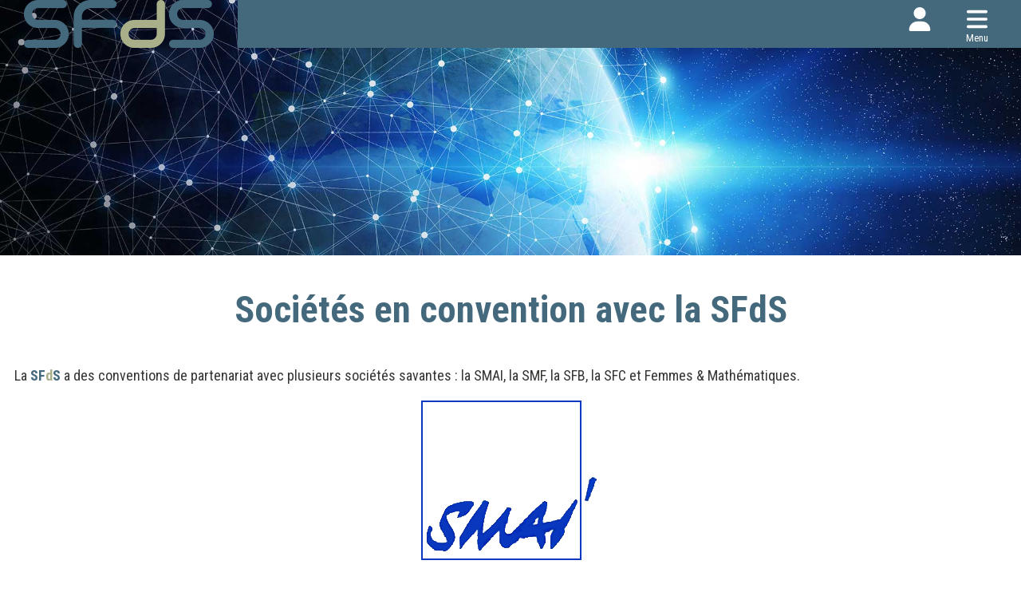

--- FILE ---
content_type: text/html; charset=UTF-8
request_url: https://sfds.asso.fr/fr/n/535-societes_en_convention_avec_la_sfds/
body_size: 5496
content:
<!DOCTYPE html>
<html lang="fr">
<head>
  <meta http-equiv="content-type" content="text/html; charset=utf-8" />
  <title>Sociétés en convention avec la SFdS</title>
  <meta http-equiv="X-UA-Compatible" content="IE=edge,chrome=1" />
  <meta charset="utf-8">
  <meta name="author" content="SFdS - Soci&eacute;t&eacute; Fran&ccedil;aise de Statistique" />
  <meta name="publisher" content="SFdS - Soci&eacute;t&eacute; Fran&ccedil;aise de Statistique" />
  <meta name="generator" content="Fastboil" />
  <meta name="robots" content="index, follow" />
  <meta name="viewport" content="minimal-ui,width=device-width,initial-scale=1,user-scalable=no" />
  <meta name="keywords" content="Sociétés en convention avec la SFdS. " />
  <meta name="description" content="Sociétés en convention avec la SFdS. " />
  <link rel="canonical" href="https://www.sfds.asso.fr/fr/group/n/relations_exterieures/535-societes_en_convention_avec_la_sfds/" />
  <link rel="shortcut icon" type="image/x-icon" href="/favicon.ico" />
  <link rel="apple-touch-icon" href="/apple-touch-icon.png" />
<!--[if lt IE 9]>
  <script src="//html5shiv.googlecode.com/svn/trunk/html5.js"></script>
<![endif]-->
  <script defer src="/font-awesome-6.7.2/js/fontawesome.js"></script>
  <script defer src="/font-awesome-6.7.2/js/all.js"></script>
  <script defer src="/font-awesome-6.7.2/js/v4-shims.js"></script>
  <link href="/css-20201109sfds.min.css" rel="stylesheet" type="text/css" />
<!--[if lt IE 9]>
  <link href="/css-sfds-ie.css" rel="stylesheet" type="text/css" />
<![endif]-->
  <link href="/css-simplegrid.min.css" rel="stylesheet" type="text/css" />
  <link rel="stylesheet" href="/jq-plugin/magnific-popup/magnific-popup.min.20160419.css" type="text/css" />
  <script type="text/javascript" src="https://tarteaucitron.io/load.js?domain=www.sfds.asso.fr&uuid=2ed37f1364e535d41994c1ed1b71f85baa75d6d7"></script>
  <script src="/jq-jquery-1.11.3.min.js" type="text/javascript" charset="utf-8"></script>
  <script src="/jq-plugin/tinylimiter/jquery.tinylimiter.js" type="text/javascript" charset="utf-8"></script>
  <script src="/jq-plugin/simplemodal/jquery.simplemodal.js" type="text/javascript" charset="utf-8"></script>
  <script src="/js-sfds.js" type="text/javascript" ></script>
</head>
<body>
<div id="wrap"><div id="wrap_i"><header id="header"><div id="header_i"><div id="headerslide"><div id="b"><div id="bp_i"><div class="bimg"><img src="ddoc-1791-cfcc1065a624209ed115563a2b71a767-sfds_relations_exterieures.jpg" id="pd96" alt="SFdS | Relations Extérieures" style="display: block; width: 100%; margin: 0 auto;" data-src-base="/" data-max-width="1920" data-src="<150:ddoc-1791-cfcc1065a624209ed115563a2b71a767-sfds_relations_exterieures.jpg, <480:ddoc-1792-9d2f2a4046de2a546810eb67f8132781-sfds_relations_exterieures.jpg, <640:ddoc-1793-f3511afff903668a9db1351755551bd1-sfds_relations_exterieures.jpg, <900:ddoc-1794-11a3a9eb0b61eb44bb45cb2c5c99805a-sfds_relations_exterieures.jpg, <1200:ddoc-1795-6e7b94846c66d80753e6f816f6c5fa3b-sfds_relations_exterieures.jpg, >1200:ddoc-1796-742546975d94e022489339f3bb3663ed-sfds_relations_exterieures.jpg" title="SFdS | Relations Extérieures" /></div></div></div></div><div id="menubar"><div id="menulogo"><a href="/" ><img src="/img-sfds_logo.png" alt=""  /></a></div><div id="menutop"><div id="menutop_l"><a href="/" ><img src="/img-sfds_logo_header.png" alt=""  /></a></div><div id="menutop_i"><div><span class="h_login"><i class="fa-solid fa-fw fa-user"></i></span></div><div><span class=" c-hamburger menu-toggle-button"><i class="fa-solid fa-bars"></i></span><div class="navMenuText">Menu</div></div><div id="menutop_ie"></div></div></div></div></div><script>urlMiLogin='/fr/milogin';</script></header><div id="main"><div class="grid colnospace"><div class="col-1-1"><h1>Sociétés en convention avec la SFdS</h1><div class="m"><br />La <b><span style="color:#44697D">SF</span><span style="color:#A9AF88;">d</span><span style="color:#44697D">S</span></b> a des conventions de partenariat avec plusieurs sociétés savantes&nbsp;: la SMAI, la SMF, la SFB, la SFC et Femmes & Mathématiques.<br /><br /><a href="http://smai.emath.fr" target="_blank"><img src="ddoc-1098-428de31769fb77d6004a9e403207a8ef-smai_logo.png" id="pd136" alt="Société de Mathématiques Appliquées et Industrielles (SMAI)" style="display: block; width: 100%; margin: 0 auto;" data-src-base="/" data-max-width="225" data-src="<150:ddoc-1098-428de31769fb77d6004a9e403207a8ef-smai_logo.png, >150:ddoc-1097-bb0c1a2f1091b4830452acfec45edc15-smai_logo.png" title="Société de Mathématiques Appliquées et Industrielles (SMAI)" /></a><br /><h2><a href="http://smai.emath.fr" target="_blank">Société de Mathématiques Appliquées et Industrielles (SMAI)</a></h2><br />Représentante <b>SFdS</b> auprès de la SMAI&nbsp;: <a href="mailto:cathy.maugis@insa-toulouse.fr">Cathy MAUGIS</a><br /><br /><br /><br /><a href="http://smf.emath.fr/" target="_blank"><img src="ddoc-1100-769ef04ef07e754eb9c064b0176c7f8f-smf_logo.png" id="pd137" alt="Société Mathématiquesde France (SMF)" style="display: block; width: 100%; margin: 0 auto;" data-src-base="/" data-max-width="200" data-src="<150:ddoc-1100-769ef04ef07e754eb9c064b0176c7f8f-smf_logo.png, >150:ddoc-1099-6bdac2f9e51d93436c6f9d44deba1eb7-smf_logo.png" title="Société Mathématiquesde France (SMF)" /></a><br /><h2><a href="http://smf.emath.fr/" target="_blank">Société Mathématiquesde France (SMF)</a></h2><br />Représentante <b>SFdS</b> auprès de la SMF&nbsp;: <a href="mailto:ghislaine.gayraud@utc.fr">Ghislaine GAYRAUD</a><br /><br /><br /><br /><a href="http://sfb.univ-lyon1.fr/" target="_blank"><img src="ddoc-1102-baf8baae06071ded572046bbe04b2107-sfb_logo.png" id="pd138" alt="Société Française de Biométrie (SFB)" style="display: block; width: 100%; margin: 0 auto;" data-src-base="/" data-max-width="200" data-src="<150:ddoc-1102-baf8baae06071ded572046bbe04b2107-sfb_logo.png, >150:ddoc-1101-c1e6a1b1083e52ab44c4ed49df2c70de-sfb_logo.png" title="Société Française de Biométrie (SFB)" /></a><br /><h2><a href="http://sfb.univ-lyon1.fr/" target="_blank">Société Française de Biométrie (SFB)</a></h2><br />Représentante <b>SFdS</b> auprès de la SFB&nbsp;: <a href="mailto:sophie.ancelet@irsn.fr">Sophie ANCELET</a><br /><br /><br /><br /><a href="http://www.sfc-classification.net/" target="_blank"><img src="ddoc-1104-bb8ab8e7eec24beeb2bce5cb98211f71-sfc_logo.png" id="pd139" alt="Société Française de Classification (SFC)" style="display: block; width: 100%; margin: 0 auto;" data-src-base="/" data-max-width="195" data-src="<150:ddoc-1104-bb8ab8e7eec24beeb2bce5cb98211f71-sfc_logo.png, >150:ddoc-1103-a9443d31e3ce77790a66edbf69974b36-sfc_logo.png" title="Société Française de Classification (SFC)" /></a><br /><h2><a href="http://www.sfc-classification.net/" target="_blank">Société Française de Classification (SFC)</a></h2><br />Représentant <b>SFdS</b> auprès de la SFC&nbsp;: <a href="mailto:romuald.elie@univ-mlv.fr">Romuald ÉLIE</a><br /><br /><br /><br /><a href="http://www.femmes-et-maths.fr/" target="_blank"><img src="ddoc-1106-d9698a3f3839c4eb67c812f31627157a-afem_logo.png" id="pd140" alt="Association Femmes & Mathématiques" style="display: block; width: 100%; margin: 0 auto;" data-src-base="/" data-max-width="381" data-src="<150:ddoc-1106-d9698a3f3839c4eb67c812f31627157a-afem_logo.png, >150:ddoc-1105-7116d987fe0c80cad3b901f9540c1815-afem_logo.png" title="Association Femmes & Mathématiques" /></a><br /><h2><a href="http://www.femmes-et-maths.fr/" target="_blank">Association Femmes & Mathématiques</a></h2><br />Représentante <b>SFdS</b> auprès de Femmes & Mathématiques&nbsp;: <a href="mailto:mitra.fouladirad@centrale-marseille.fr">Mitra FOULADIRAD</a><br /></div></div></div></div></div></div><div class="smenu"><ul class="menu-list"><li class="has-submenu"><a href="#" >Qui sommes nous ?</a><ul class="sub-menu">
<li><a href="/fr/qui_sommes_nous_/681-presentation/" >Présentation</a></li><li><a href="/fr/qui_sommes_nous_/537-conseil_de_la_sfds/" >Conseil de la SFdS</a></li><li><a href="/fr/qui_sommes_nous_/701-cellules_de_travail/" >Cellules de travail</a></li><li><a href="/fr/qui_sommes_nous_/617-elections/" >Elections</a></li><li><a href="/fr/qui_sommes_nous_/680-en_hommage_a/" >En hommage à</a></li></ul>
</li><li><a href="/fr/783-adherer_a_la_sfds/" >Adhérer à la SFdS</a></li><li class="has-submenu"><a href="#" >Activités et parrainages</a><ul class="sub-menu">
<li><a href="/fr/activites_et_parrainages/692-activites_de_la_sfds/" >Activités de la SFdS</a></li><li><a href="/fr/activites_et_parrainages/693-parrainages_de_la_sfds/" >Parrainages de la SFdS</a></li><li><a href="/fr/activites_et_parrainages/689-accreditation_fenstats/" >Accréditation FENStatS</a></li></ul>
</li><li><a href="https://www.sfds.asso.fr/fr/news-443/?t=event" >Évènements à venir</a></li><li><a href="/fr/446-groupes_specialises/" >Groupes Spécialisés</a></li><li class="has-submenu"><a href="#" >Espace Com'</a><ul class="sub-menu">
<li><a href="/fr/espace_com/533-infolettres/" >Infolettres</a></li><li><a href="/fr/espace_com/772-mediastat/" >MédiaStat</a></li><li><a href="https://www.sfds.asso.fr/fr/news-443/?t=info" >Communiqués</a></li><li><a href="/fr/espace_com/728-posters/" >Posters</a></li><li><a href="/fr/espace_com/740-interviews/" >Interviews</a></li><li><a href="/fr/espace_com/470-zoom_sur_les_metiers/" >Zoom sur les métiers</a></li><li><a href="/fr/espace_com/574-reseaux_sociaux/" >Réseaux sociaux</a></li></ul>
</li><li><a href="/fr/447-publications/" >Publications</a></li><li><a href="/fr/448-prix_et_bourses/" >Prix et bourses</a></li><li class="has-submenu"><a href="#" >Partenariats</a><ul class="sub-menu">
<li><a href="/fr/partenariats/451-argent_or_et_platine/" >Argent, Or et Platine</a></li><li><a href="/fr/partenariats/776-avec_convention/" >Avec convention</a></li><li><a href="/fr/partenariats/777-avec_affiliation/" >Avec affiliation</a></li><li><a href="/fr/partenariats/778-autres/" >Autres</a></li></ul>
</li><li class="restrictedmenu"><a href="/fr/665-annuaire_des_experts/" >Annuaire des experts</a></li><li class="has-submenu restrictedmenu"><a href="#" >Ressources</a><ul class="sub-menu">
<li class="restrictedmenu"><a href="/fr/ressources/695-parler_de_la_sfds/" >Parler de la SFdS</a></li><li class="restrictedmenu"><a href="/fr/ressources/696-comptes_rendus_ag/" >Comptes rendus AG</a></li><li class="restrictedmenu"><a href="/fr/ressources/697-chartes/" >Chartes</a></li><li class="restrictedmenu"><a href="/fr/ressources/733-conflits_dinterets/" >Conflits d'intérêts</a></li></ul>
</li><li class="restrictedmenu"><a href="/fr/769-faire_un_don/" >Faire un don</a></li><li><a href="/fr/n/454-nous_contacter/" >Nous contacter</a></li></ul><div class="menu-more"><a href="/actusSFDS.atom" target="_blank" ><i id="rss" class="fa-solid fa-lg fa-rss"></i></a></div></div><div id="f"><div><div class="marquee-container"><ul class="marquee"><li><img src="ddoc-552-993c8c80bf1ee02f43efaaf0e714c33c-mediametrie.png" alt="" style="display: block; height: 100%; margin: 0 auto;" data-max-height="120" data-src-base="/" data-src="<74:ddoc-552-993c8c80bf1ee02f43efaaf0e714c33c-mediametrie.png, >74:ddoc-551-9fe0b7d7ab150a6f086c6108a1744317-mediametrie.png" /></li><li><img src="ddoc-10341-3a2ef6a8c2b445de052b640fee283605-iagrandlogopantone_72.jpg" alt="" style="display: block; height: 100%; margin: 0 auto;" data-max-height="129" data-src-base="/" data-src="<45:ddoc-10341-3a2ef6a8c2b445de052b640fee283605-iagrandlogopantone_72.jpg, >45:ddoc-10340-9586789d2814460020a06afb6e93e628-iagrandlogopantone_72.jpg" /></li><li><img src="ddoc-12558-55f73430b75f231d42bd2804ec93c08e-biotope.jpg" alt="" style="display: block; height: 100%; margin: 0 auto;" data-max-height="319" data-src-base="/" data-src="<100:ddoc-12558-55f73430b75f231d42bd2804ec93c08e-biotope.jpg, >100:ddoc-12557-b23832f0352f4f877f46e5c156b01c3b-biotope.jpg" /></li><li><img src="ddoc-12552-9221ddc29f0424c8c72fcc59a1a9ee88-lpsm.png" alt="" style="display: block; height: 100%; margin: 0 auto;" data-max-height="396" data-src-base="/" data-src="<102:ddoc-12552-9221ddc29f0424c8c72fcc59a1a9ee88-lpsm.png, <326:ddoc-12553-e23f0c457398092260be65558586f5b6-lpsm.png, >326:ddoc-12551-fc034a7b1158cd014a286786343215a5-lpsm.png" /></li><li><img src="ddoc-12570-d5185642b028b20bf621667d9fc4a982-nantes.png" alt="" style="display: block; height: 100%; margin: 0 auto;" data-max-height="224" data-src-base="/" data-src="<50:ddoc-12570-d5185642b028b20bf621667d9fc4a982-nantes.png, <161:ddoc-12571-ea3a99f7c1649be9d621babc649663a4-nantes.png, <215:ddoc-12572-30d0d38f4ab077c9ff57dd6836edf90e-nantes.png, >215:ddoc-12569-634ba4a4f6e38a13dd8c04322b4dd648-nantes.png" /></li><li><img src="ddoc-7141-c1183e14416a3aceb5b1631c1fa41945-cesp.png" alt="" style="display: block; height: 100%; margin: 0 auto;" data-max-height="293" data-src-base="/" data-src="<86:ddoc-7141-c1183e14416a3aceb5b1631c1fa41945-cesp.png, <275:ddoc-7142-a4efdd0402b51c6630cb4132e78a61bf-cesp.png, >275:ddoc-7140-6b8f14ab63acd79444982417f5a792e2-cesp.png" /></li><li><img src="ddoc-12561-ac00a86ae363cc6c57a3db501e70d843-logo_inrae_transparent.svg.png" alt="" style="display: block; height: 100%; margin: 0 auto;" data-max-height="676" data-src-base="/" data-src="<40:ddoc-12561-ac00a86ae363cc6c57a3db501e70d843-logo_inrae_transparent.svg.png, <127:ddoc-12562-1347aa3458b3bb8261521ef7c4fa4f68-logo_inrae_transparent.svg.png, <169:ddoc-12563-0cfef30909b832fce3b05370ad2d5584-logo_inrae_transparent.svg.png, <238:ddoc-12564-42c54eb1dcae8017fcb7df0f66bfe100-logo_inrae_transparent.svg.png, <317:ddoc-12565-21485959ec0642abee8065e43025df18-logo_inrae_transparent.svg.png, <507:ddoc-12566-ff8787495d4f03f8792914c3b8fb44d5-logo_inrae_transparent.svg.png, >507:ddoc-12560-20b12085e822dc7ce7b3a48d7d252e76-logo_inrae_transparent.svg.png" /></li><li><img src="ddoc-9395-3be332c3d3f37ae48f5a7273f9955064-logo_datascientest.png" alt="" style="display: block; height: 100%; margin: 0 auto;" data-max-height="926" data-src-base="/" data-src="<70:ddoc-9395-3be332c3d3f37ae48f5a7273f9955064-logo_datascientest.png, <223:ddoc-9396-02815064271ac7026c0c17e10114676f-logo_datascientest.png, <298:ddoc-9397-6d19706b376b876486159004947f935a-logo_datascientest.png, <419:ddoc-9398-a1b1fb8014272cda815e9bfcae52378b-logo_datascientest.png, <558:ddoc-9399-2100a41fc1d7b31d52c10bc8e2c16335-logo_datascientest.png, <893:ddoc-9400-1197e6d4a0375f7931c90b3c46c05aa1-logo_datascientest.png, >893:ddoc-9394-f86675d148f875f62cb9191ee8625658-logo_datascientest.png" /></li><li><img src="ddoc-9438-0980c3a73c95a24ee08a6756c0636733-iecl_logo.jpg" alt="" style="display: block; height: 100%; margin: 0 auto;" data-max-height="157" data-src-base="/" data-src="<69:ddoc-9438-0980c3a73c95a24ee08a6756c0636733-iecl_logo.jpg, >69:ddoc-9437-a01169c6a5c173b73fc20e8105d54585-iecl_logo.jpg" /></li><li><img src="ddoc-546-3dc56bb53eb64628a3e829b0033b4f37-ined.png" alt="" style="display: block; height: 100%; margin: 0 auto;" data-max-height="120" data-src-base="/" data-src="<91:ddoc-546-3dc56bb53eb64628a3e829b0033b4f37-ined.png, >91:ddoc-545-4fdbcad21a7a6161b6c4931e58e2da75-ined.png" /></li><li><img src="ddoc-7139-947f705f44f234aac2d47beaf06cde5a-ineris.jpg" alt="" style="display: block; height: 100%; margin: 0 auto;" data-max-height="209" data-src-base="/" data-src="<66:ddoc-7139-947f705f44f234aac2d47beaf06cde5a-ineris.jpg, >66:ddoc-7138-20d9a18325b740d260615458854a0a3b-ineris.jpg" /></li><li><img src="ddoc-7919-ea51e913859857e78ca861b00bdf43ca-logo_ubs.png" alt="" style="display: block; height: 100%; margin: 0 auto;" data-max-height="100" data-src-base="/" data-src="<73:ddoc-7919-ea51e913859857e78ca861b00bdf43ca-logo_ubs.png, >73:ddoc-7918-adc946f12d26b728af7df10ab51e1ddb-logo_ubs.png" /></li><li><img src="ddoc-9725-cb66118cf9cee334f5c7266707cf6d2e-logo_azap.png" alt="" style="display: block; height: 100%; margin: 0 auto;" data-max-height="164" data-src-base="/" data-src="<80:ddoc-9725-cb66118cf9cee334f5c7266707cf6d2e-logo_azap.png, >80:ddoc-9724-4ef2a836b3bb3970eb2aa1b66f0e7d07-logo_azap.png" /></li><li><img src="ddoc-10339-6d0f47c807942b4477aef37e1e34796d-logo_irdes_developpe.jpg" alt="" style="display: block; height: 100%; margin: 0 auto;" data-max-height="138" data-src-base="/" data-src="<99:ddoc-10339-6d0f47c807942b4477aef37e1e34796d-logo_irdes_developpe.jpg, >99:ddoc-10338-bc5a3834c796a14c2fef72dc5f961cfc-logo_irdes_developpe.jpg" /></li></ul></div></div><div id="f_i"><div class="f2"><div class="f2_items wrap"><div class="f2_menu"><div class="f2_menu_col f2_menu_col4"><div class="f2_menu_col_i"><div class="f2_menu_item1">&nbsp;</div><a href="/fr/n/450-annuaire/" class="sub">Annuaire</a><a href="/fr/n/453-mentions_legales/" class="sub">Mentions légales</a><a href="/fr/n/454-nous_contacter/" class="sub">Nous contacter</a></div></div><div class="f2_menu_col f2_menu_col4"><div class="f2_menu_col_i"><div class="f2_menu_item1">&nbsp;</div><a href="javascript:;" class="sub">Comment adhérer ?</a><a href="/fr/n/505-deposer_une_offre_demploi/" class="sub">Déposer une offre d’emploi</a><a href="/fr/n/506-consulter_les_offres_demploi/" class="sub">Consulter les offres d’emploi</a></div></div><div class="f2_menu_col f2_menu_col4" style="vertical-align: bottom;"><div class="f2_menu_col_i" style="vertical-align: bottom;"><div class="f2_menu_item1">&nbsp;</div><div class="socialitem"><a href="https://www.linkedin.com/groups/8579364" target="_blank" ><i class="fa-brands fa-linkedin"></i></a></div><div class="socialitem"><a href="https://mastodon.social/@StatFR" target="_blank" ><i class="fa-brands fa-mastodon"></i></a></div><div class="socialitem"><a href="https://bsky.app/profile/statfr.bsky.social" target="_blank" ><i class="fa-brands fa-bluesky"></i></a></div></div></div><div class="f2_menu_col f2_menu_col4" style="vertical-align: bottom;"><div class="f2_menu_col_i" style="vertical-align: bottom; color: #999999; font-weight: 400; padding: .1em 0; font-size: .9em;"><div class="f2_menu_item1">&nbsp;</div>&copy;2026 SFdS<br /><span style="color: #fff; font-size: .9em;">Soci&eacute;t&eacute; Fran&ccedil;aise de Statistique<br />Institut Henri Poincar&eacute;<br />11 rue Pierre et Marie Curie<br />75231 Paris cedex 5<br />T&eacute;l. : +33 (0)1 44 27 66 60</span></div></div></div></div></div><div class="fsponsor"><div>Notre site a &eacute;t&eacute; support&eacute; par&nbsp;:<br /></div><div><img src="/img-sponsor_facebook.png" alt=""  /><img src="/img-sponsor_fondation_la_science_statistique.png" alt=""  /><img src="/img-sponsor_stoic.png" alt=""  /></div></div></div></div><a href="#" id="back-to-top"><i class="fa-solid fa-chevron-up"></i></a><div id="mi"><div id="mi_i"></div></div>
<script src='/js-responsive-img.min.js' defer></script>
</body>
</html>

--- FILE ---
content_type: text/css;charset=UTF-8
request_url: https://sfds.asso.fr/css-20201109sfds.min.css
body_size: 3945
content:
@charset "utf-8";@import url(https://fonts.googleapis.com/css?family=Roboto+Condensed:400,400i,700);body,html{margin:0;padding:0;font-family:'Roboto Condensed',sans-serif;background-color:#fff;color:#363534;font-size:18px;font-weight:400}html{height:100%}body{left:0;text-align:justify;overflow-y:scroll}a{color:#a9b089;text-decoration:none}a:visited{color:#a9b089;text-decoration:none}a:hover{color:#44697d;text-decoration:none}a:active{color:#44697d;text-decoration:none;outline:0}#wrap{position:relative;max-width:1920px;margin:auto}#header{position:relative;width:100%;min-height:100px;border:0 dashed #363534}#header_i{position:relative;height:0 width: 100%;padding-top:25%;overflow:hidden}#headerslide{position:absolute;top:0;right:0;bottom:0;left:0;border:0 solid red}#b_slide{margin:0;padding:0}#b_next,#b_prev{position:absolute;top:45%;font-size:3em}#b_next a,#b_prev a{color:#1e1e1e;opacity:.6}#b_next a:hover,#b_prev a:hover{opacity:1}#b_prev{left:.3em}#b_next{right:.3em}#menubar{position:absolute;top:0;right:0;bottom:0;left:0;height:60px;overflow:hidden;border:0 solid #0f0;-moz-transition:none;-webkit-transition:none;-o-transition:color 0 ease-in;transition:none}#menubar *{-moz-transition:none;-webkit-transition:none;-o-transition:color 0 ease-in;transition:none}#menulogo{position:relative;float:left;height:60px;width:238px;margin:0 30px;overflow:hidden}#menutop{position:relative;height:60px;overflow:hidden;background-color:#44697d}#menutopgroup{position:relative;height:60px;overflow:hidden;background-color:#a9af88}#menutop_l{position:relative;float:left;height:40px;margin:10px;overflow:hidden;display:none}#menutop_i{position:relative;float:right;height:60px;margin:-5px 10px 10px 0;overflow:hidden}#menutop_i a{color:#fff}#h_navr .userloggedin:hover,#menutop_i .userloggedin{color:#a9af88}#menutop_i>div{position:relative;display:inline-block;width:3em;margin-left:1em;vertical-align:middle;text-align:center;color:#fff}#menutop_i span{font-size:1.7em;color:#fff}#menutop_i span:hover{text-align:center;font-size:2em;cursor:pointer;color:#fff}#menutop_i #menutop_ie{display:inline-block;width:0;height:60px}.navMenuText{position:absolute;bottom:-1em;left:0;right:0;text-align:center;font-size:.7em}.pad1{padding:1em}.pad2{padding:2em}.pad12{padding:1em 2em}.top{vertical-align:text-top}.border{border-top:1px solid #44697d}.big{font-size:1.3em;line-height:1.5em;padding:1em 0}.menugroup{background:#dde2cb;border-top:.8em solid #a9af88}.menugroupitem{display:inline-block;white-space:nowrap}.menugroupitem a{display:block;color:#a9af88;padding:1em 2em}.menugroupitem a:hover{display:block;color:#363534}.menugroupitemactive{background-color:#a9af88;color:#fff}.menugroupitemactive a{background-color:#a9af88;color:#fff}.menugroupitemactive a:hover{background-color:#a9af88;color:#fff}#main{position:relative;margin:1em auto}.m{position:relative;max-width:1280px;padding:0 1em;margin:auto}.f{position:relative}.over{position:absolute;top:0;left:0;right:0;text-align:center}h1{color:#44697d;text-align:center;font-size:2.6em;margin:.5em 0;padding:0}h2{color:#a9af88;text-align:center;font-size:2em;margin:.3em 0;padding:0}h2.newslistitem{color:#000;text-align:left;font-size:1.2em;margin:1em 0 0 0;padding:0}h3{text-align:center;font-size:1.4em;margin:.3em 0;padding:0}input[type=date],input[type=email],input[type=number],input[type=password],input[type=text]{font-family:'Roboto Condensed',sans-serif;font-weight:400;box-sizing:border-box;width:100%;background:#fff;font-size:1em;color:#363534;border:none;border-bottom:2px solid #ccc;padding:.5em .5em .2em .5em;transition:border .3s}input[type=date]:focus,input[type=email]:focus,input[type=number]:focus,input[type=password]:focus,input[type=text]:focus{outline:0;border-bottom:2px solid #44697d}textarea{font-family:'Roboto Condensed',sans-serif;font-weight:400;box-sizing:border-box;width:100%;background:#fff;font-size:1em;color:#44697d;border:none;border-bottom:2px solid #ccc;padding:.5em .5em .2em .5em;transition:border .3s}textarea:focus{outline:0;border-bottom:2px solid #868686}select{font-family:'Roboto Condensed',sans-serif;font-weight:400;box-sizing:border-box;width:100%;background:#fff;font-size:1em;color:#44697d;border:none;border-bottom:2px solid #ccc;padding:.5em .5em .2em .5em;transition:border .3s}select:focus{outline:0;border-bottom:2px solid #868686}input[type=submit]{float:right;font-family:'Roboto Condensed',sans-serif;font-size:1.2em;font-weight:400;box-sizing:border-box;color:#363534;background-color:#e6e6e6;border:none;border-bottom:2px solid #ccc;max-width:100%;padding:.4em 3em;transition:border .3s,background-color .3s}input[type=submit]:hover{border-bottom:2px solid #44697d;background:#44697d;color:#fff;cursor:pointer}.help{font-size:.8em;color:#999}#back-to-top{position:fixed;bottom:10px;right:10px;z-index:999;width:32px;height:32px;text-align:center;line-height:30px;background:#a9b089;color:#fff;cursor:pointer;border:0 solid #44697d;border-radius:2px;text-decoration:none;opacity:0;-webkit-transition:opacity .3s ease;-moz-transition:opacity .2s ease;-o-transition:opacity .2s ease;-ms-transition:opacity .2s ease}#back-to-top:hover{background:#44697d;color:#fff}#back-to-top.show{opacity:1}#f{position:relative;width:100%;bottom:0;padding:1em 0 0 0}#f_i{position:relative;width:100%;background-color:#363534;padding:1em 0}.f1{position:relative;width:100%;max-width:1280px;background-color:#363534;margin:0 auto}.f1_items{color:#fff}.f1_items a{color:#fff;font-weight:400}.f1_items a:hover{color:#fff}.f1_items a.sub{display:block;color:#999;font-weight:400;padding:.1em 0;font-size:.9em}.f1_items a.sub:hover{color:#fff}.f1_menu_item1{display:block;margin:0;padding:.5em 0;text-transform:uppercase}.f1_menu_col{display:inline-block;vertical-align:top;margin:0}.f1_menu_col1{width:100%}.f1_menu_col2{width:50%}.f1_menu_col3{width:33.33%}.f1_menu_col4{width:25%}.f1_menu_col5{width:20%}.f1_menu_col_i{margin:0 2em;font-size:.85em}.f1_menu{margin:0;padding:0;text-align:left}.f2{position:relative;width:100%;max-width:1280px;background-color:#363534;margin:0 auto}.f2_items{color:#fff}.f2_items a{color:#fff;font-weight:400}.f2_items a:hover{color:#fff}.f2_items a.sub{display:block;color:#999;font-weight:400;padding:.1em 0;font-size:.9em}.f2_items a.sub:hover{color:#fff}.f2_menu_item1{display:block;margin:0;padding:.5em 0;text-transform:uppercase}.f2_menu_col{display:inline-block;vertical-align:top;margin:0}.f2_menu_col1{width:100%}.f2_menu_col2{width:50%}.f2_menu_col3{width:33.33%}.f2_menu_col4{width:25%}.f2_menu_col5{width:20%}.f2_menu_col_i{margin:0 2em;font-size:.85em}.f2_menu{margin:0;padding:0;text-align:left}.fsponsor{position:relative;width:100%;max-width:1280px;text-align:center;margin:3em auto .5em;color:#fff}.fsponsor div{margin:.5em 0}.fsponsor img{height:40px;margin:0 50px}#mi{display:none}#mi_i{display:none}#simplemodal-overlay{background-color:#000}#simplemodal-container{width:80%;min-width:300px;max-width:800px;border-top:.5em solid #44697d;background-color:#fff;padding:0;margin:2em}#simplemodal-container .simplemodal-data{padding:1em}#simplemodal-container a.modalCloseImg{float:right;margin:3px 3px;cursor:pointer;width:25px;height:25px;display:block;text-transform:uppercase;text-decoration:none;font-weight:700;font-family:Tahoma,Helvetica,sans-serif;text-align:center;font-size:22px;line-height:1.1em;text-indent:1px;background:#000;color:#fff}#simplemodal-container a.modalCloseImg:hover{background:#44697d;color:#fff}.msg{padding:.5em 1em;margin:.5em 0;color:#44697d;border:1px solid #44697d}#member-menu{position:relative;padding:0;border:0 solid #000;margin-bottom:2em;text-align:center}#member-menu>div{position:relative;display:inline-block;text-align:center;vertical-align:top;font-size:1em}#member-menu #cm_e{display:inline-block;width:0;height:3em}#member-menu div a{color:#a9af88}#member-menu div a.active{color:#44697d}#member-menu div a span{font-size:1.8em}#member-menu div a:hover{color:#44697d}#member-menu-title{position:relative;padding:0;border:0 solid #000;margin-bottom:1em}#member-menu-title div{position:relative;display:inline-block;width:25%;text-align:center;vertical-align:middle;font-size:.8em;color:#868686;padding:0 1em}.adhesion-msg,.member-msg{color:#44697d;text-align:center;font-size:1em;margin:.5em 0 1em 0;padding:.5em 1em;border:1px solid #44697d}.member-status{color:#363534;text-align:center;font-size:1em;margin:.5em 0 1em 0;padding:.5em 1em;border:1px solid #363534}.h_login{cursor:pointer}.keywords-o{position:relative;text-align:center}.keywords{display:inline-block}.keywords div{margin:.5em;padding:.2em .5em;background:#efefef;border-radius:.5em}.keywords div *{cursor:pointer}.keywords div span{padding:0 .3em 0 0;display:none}.keywords div.checked{background:#44697d;color:#fff}.keywords div.checked span{display:inline}.keywords div .mkw{display:none}.job{border-bottom:1px #44697d dotted;padding:10px 0}.jobLabel{font-size:1.2em;font-style:normal;line-height:normal;font-weight:400;font-variant:normal;color:#44697d;text-align:left;cursor:pointer}.jobPublished{font-size:1.1em;font-style:italic;line-height:normal;font-weight:400;font-variant:normal;text-align:left}.jobDetails{margin:5px 0 0 0;display:none}.jobListValue{font-weight:400;text-align:left}.jobListLabel{font-weight:700;text-align:left}.jobMsg{text-align:center}.expertlst{padding:1em 2em}.expert{display:inline-block;width:33%}.expert_i{margin:1em;border:2px solid #ccc;padding:1em}.expert_i span.email{display:block;font-size:.8em}.grouplistitem{vertical-align:text-top;text-align:center;font-size:1.1em;padding:15px}.grouplistitem img{margin-bottom:10px}.agendabar{display:inline-block;min-width:3em;text-align:center;padding-bottom:.2em}.agendabarlabel{line-height:2em}.agendabarday{width:2em;height:2em;margin:auto;line-height:2em;-webkit-border-radius:1em;-moz-border-radius:1em;border-radius:1em;background-color:#a9b089}.agendabardaytoday{border:2px solid #363534}.agendabardayevent{background-color:#44697d;color:#fff;cursor:pointer}.agendabardayevent a{color:#fff}.agendamonth{border:0 solid #fcc;position:relative;margin:0 0 .5em 0;width:100%;text-align:center;font-size:1.2em;font-weight:700}.agendamain{border:0 solid #fcc;position:relative;margin:0 0 2em 0;width:100%;height:5em;overflow:hidden;font-size:1.2em}#newsbarl{border:0 solid #ccc;position:relative;float:left;width:1em;height:100%;color:#a9b089;text-align:center;font-size:3.3em}#newsbarr{border:0 solid #ccc;position:relative;float:right;width:1em;height:100%;color:#a9b089;text-align:center;font-size:3.3em}#newsbarc{border:0 solid #ccc;position:relative;margin:0 3em;height:100%;overflow:hidden}#newsbarv{border:0 solid red;position:absolute;top:0;bottom:0;left:0;white-space:nowrap}.agenda_tooltip_templates{display:none}#newshomebar{position:relative;background-color:#e7e5dc;width:100%;font-size:.8em;border-top:.8em solid #44697d}.nhbitem{display:inline-block;vertical-align:top;width:20%}.nhbitemlink{margin:1em 0;text-align:center}.nhbitem_i{padding:.5em 1.5em}.nhbtype{color:#a9b089;padding-bottom:.3em;text-transform:uppercase}.nhbtitle{color:#000;padding-bottom:.2em;font-weight:700}.nhbdate{color:#363534;padding-bottom:.2em;font-weight:400i}.nhbtext{color:#363534}.nhbi5{display:none}.newsletterlist{margin:1em 0;padding:0;border-top:1px solid #a9b089}.newsletterlist_item{margin:0;padding:.5em 0;border-bottom:1px solid #a9b089}.marquee-container{position:relative;height:120px;overflow:hidden;background-color:#fff;padding:0}.marquee{position:absolute;left:0;top:10px;margin:0;padding:0;white-space:nowrap;width:100%;text-align:left}.marquee li{display:inline-block;margin:0;height:100px;padding:0 20px}.socialitem{display:inline-block;background:#44697d;color:#fff;width:40px;height:40px;margin-top:10px;margin-right:10px;text-align:center;vertical-align:middle;line-height:40px;font-size:24px;-webkit-border-radius:20px;-moz-border-radius:20px;border-radius:20px}.socialitem a{display:block;color:#fff}.smenu{display:none}.push-body{overflow-x:hidden;position:relative}.push-body,.smenu{-webkit-transition:all .8s ease;-moz-transition:all .8s ease;-o-transition:all .8s ease;-ms-transition:all .8s ease;transition:all .8s ease}.c-menuicon{display:block;float:right;position:relative;overflow:hidden;margin:0;padding:0;width:48px;height:40px;appearance:none;box-shadow:none;border-radius:none;border:none;cursor:pointer;transition:background .3s;text-align:center;background:0 0;color:#fff}.c-menuicon img{margin:auto}.c-menuicon:focus{outline:0}.wc-hamburger{display:block;float:right;position:relative;overflow:hidden;margin:-4px 0;padding:0;width:48px;height:48px;font-size:0;text-indent:-9999px;appearance:none;box-shadow:none;border-radius:none;border:none;cursor:pointer;transition:background .3s}.wc-hamburger:focus{outline:0}.wc-hamburger span{display:block;position:absolute;top:22px;left:9px;right:9px;height:4px;background:#fff}.wc-hamburger span::after,.wc-hamburger span::before{position:absolute;display:block;left:0;width:100%;height:4px;background-color:#fff;content:""}.wc-hamburger span::before{top:-10px}.wc-hamburger span::after{bottom:-10px}.wc-hamburger--htx{background-color:transparent}.wc-hamburger--htx span{transition:background 0s .3s}.wc-hamburger--htx span::after,.wc-hamburger--htx span::before{transition-duration:.3s,.3s;transition-delay:.3s,0s}.wc-hamburger--htx span::before{transition-property:top,transform}.wc-hamburger--htx span::after{transition-property:bottom,transform}.wc-hamburger--htx.is-active{background-color:transparent}.wc-hamburger--htx.is-active span{background:0 0}.wc-hamburger--htx.is-active span::before{top:0;transform:rotate(45deg)}.wc-hamburger--htx.is-active span::after{bottom:0;transform:rotate(-45deg)}.wc-hamburger--htx.is-active span::after,.wc-hamburger--htx.is-active span::before{transition-delay:0s,.3s}.smenu{display:block;position:fixed;background:#4c4c4c;width:auto;width:270px;min-width:270px;height:100%;top:0;z-index:1000;overflow-y:auto;right:-270px}.smenu.menu-open{right:0}.show-for-devices{display:block!important}ul.menu-list{display:none;margin:0;padding:0}ul.menu-list li{clear:both;float:none;margin:0;padding:0}ul.menu-list li.restrictedmenu{background:#8c8c8c}ul.menu-list ul{display:none;position:relative;margin:0;padding:0}ul.menu-list ul li{margin:0;padding:0}ul.menu-list ul ul{position:relative;top:100%;left:0;margin:0;padding:0}ul.menu-list li:hover>ul{display:none}ul.menu-list li.has-submenu>a>span.menu-expand{font-size:.6em;padding:.8em;line-height:1em;position:absolute;right:0;z-index:700}ul.menu-list li.has-submenu>a>span.menu-expand:after{content:'\25BA'}ul.menu-list li.has-submenu>a.active>span.menu-expand:after{content:'\25BC'}ul.menu-list li li.has-submenu>a>span.menu-expand:after{content:'\25BA'}ul.menu-list li li.has-submenu>a.active>span.menu-expand:after{content:'\25BC'}ul.menu-list li a{display:block;color:#fff;position:relative;margin:0;padding:0}ul.menu-list li>a{margin:0;padding:10px 20px}ul.menu-list li li>a{margin:0;padding:10px 40px}ul.menu-list li li li>a{margin:0;padding:10px 60px}ul.menu-list>li{margin:0;border:none;border-bottom:1px solid #909090}ul.menu-list>li:hover{background:#000}ul.menu-list>li:hover>a{color:#fff}ul.menu-list>li>ul{border:none}ul.menu-list>li>ul>li{margin:0;border:none;border-top:1px solid #909090;background:#4d4d4d}ul.menu-list>li>ul>li:hover{background:#000}ul.menu-list>li>ul>li>ul{border:none}ul.menu-list>li>ul>li>ul>li{margin:0;border:none;border-top:1px solid #909090;background:#191919}ul.menu-list>li>ul>li>ul>li:hover{background:#000}.menu-more a{display:inline-block;margin:0;padding:10px 20px}.menu-more #rss{color:#fff}.menu-more #rss:hover{color:orange}@media screen and (max-width:1440px){.nhbitem{display:inline-block;vertical-align:top;width:25%}.nhbi4,.nhbi5{display:none}}@media screen and (max-width:1200px){body{font-size:16px}#header_i{padding-top:28%}#menubar{height:50px}#menulogo{height:50px;width:198px;margin:0 25px}#menulogo img{height:50px;width:198px}#menutop{height:50px}#menutop_i{height:45px;margin:0 5px 5px 5px}#menutop_i>div{width:3em}#menutop_i span{font-size:1.6em}#menutop_i span:hover{font-size:1.9em}#menutop_i #menutop_ie{height:45px}.marquee-container{height:100px}.marquee{top:10px}.marquee li{height:80px;padding:0 20px}}@media screen and (max-width:1100px){#header_i{padding-top:30%}.nhbitem{display:inline-block;vertical-align:top;width:33.33%}.nhbi3,.nhbi4,.nhbi5{display:none}}@media screen and (max-width:900px){body{font-size:14px}#header_i{padding-top:33%}#newshomebar{font-size:.9em;border-top:.7em solid #44697d}#menubar{height:40px}#menulogo{height:40px;width:159px;margin:0 25px}#menulogo img{height:40px;width:159px}#menutop{height:40px}#menutop_i{height:40px;margin:0}#menutop_i>div{width:3.3em}#menutop_i span{font-size:1.6em}#menutop_i span:hover{font-size:1.9em}#menutop_i #menutop_ie{height:40px}.navMenuText{display:none}.marquee-container{height:90px}.marquee{top:10px}.marquee li{height:70px;padding:0 20px}}@media screen and (max-width:768px){#menubar{height:40px}#header_i{padding-top:35%}#b{padding-top:40px}#menulogo{display:none}#menutop{height:40px}#menutop_i{height:40px;margin:0}#menutop_i>div{width:4em}#menutop_i span{font-size:1.8em}#menutop_i span:hover{font-size:2.2em}#menutop_i #menutop_ie{height:40px}#menutop_l{display:block;height:28px;margin:6px}.f2_menu_col1{width:100%;text-align:center}.f2_menu_col2{width:50%}.f2_menu_col3{width:33.33%}.f2_menu_col4{width:50%}.f2_menu_col5{width:33.33%}.f1_menu_col1{width:100%;text-align:center}.f1_menu_col2{width:50%}.f1_menu_col3{width:33.33%}.f1_menu_col4{width:50%}.f1_menu_col5{width:33.33%}.marquee-container{height:80px}.marquee{top:10px}.marquee li{height:60px;padding:0 20px}}@media screen and (max-width:640px){body{font-size:14px}#newshomebar{font-size:1em;border-top:.6em solid #44697d}.nhbitem{display:inline-block;vertical-align:top;width:50%}.nhbi2,.nhbi3,.nhbi4,.nhbi5{display:none}.f2_menu_col1{width:100%;text-align:center}.f2_menu_col2{width:50%;text-align:left}.f2_menu_col3{width:50%;text-align:left}.f2_menu_col4{width:50%;text-align:left}.f2_menu_col5{width:50%;text-align:left}.f1_menu_col1{width:100%;text-align:center}.f1_menu_col2{width:50%;text-align:left}.f1_menu_col3{width:50%;text-align:left}.f1_menu_col4{width:50%;text-align:left}.f1_menu_col5{width:50%;text-align:left}.marquee-container{height:70px}.marquee{top:10px}.marquee li{height:50px;padding:0 20px}}@media screen and (max-width:400px){.nhbitem{display:inline-block;vertical-align:top;width:100%;text-align:center}.nhbitemlink{margin:.3em 0;text-align:center}.nhbi2,.nhbi3,.nhbi4,.nhbi5{display:none}.f2_menu_col1{width:100%;text-align:center}.f2_menu_col2{width:100%;text-align:center}.f2_menu_col3{width:100%;text-align:center}.f2_menu_col4{width:100%;text-align:center}.f2_menu_col5{width:100%;text-align:center}.f1_menu_col1{width:100%;text-align:center}.f1_menu_col2{width:100%;text-align:center}.f1_menu_col3{width:100%;text-align:center}.f1_menu_col4{width:100%;text-align:center}.f1_menu_col5{width:100%;text-align:center}}

--- FILE ---
content_type: text/css;charset=UTF-8
request_url: https://sfds.asso.fr/css-simplegrid.min.css
body_size: 927
content:
*,:after,:before{-webkit-box-sizing:border-box;-moz-box-sizing:border-box;box-sizing:border-box}body{margin:0}[class*=col-]{display:inline-block;position:relative;vertical-align:top}.col-bg{position:absolute;top:0;right:0;bottom:0;left:0}.top{vertical-align:top}.grid{position:relative;width:100%;margin:0 auto;padding:0;overflow:hidden}.grid:after{content:""}.grid-pad{padding-top:20px;padding-left:10px;padding-right:1px}.push-right{float:right}.colnospace>[class*=col-]{padding:0}.col-1-1{width:100%}.col-2-3,.col-8-12{width:66.66%}.col-1-2,.col-6-12{width:50%}.col-2-5{width:40%}.col-1-3,.col-4-12{width:33.33%}.col-1-4,.col-3-12{width:25%}.col-1-5{width:20%}.col-1-6,.col-2-12{width:16.667%}.col-1-7{width:14.28%}.col-1-8{width:12.5%}.col-1-9{width:11.1%}.col-1-10{width:10%}.col-1-11{width:9.09%}.col-1-12{width:8.33%}.col-11-12{width:91.66%}.col-10-12{width:83.333%}.col-9-12{width:75%}.col-5-12{width:41.66%}.col-7-12{width:58.33%}.col-logo{width:25%}.push-2-3,.push-8-12{margin-left:66.66%}.push-1-2,.push-6-12{margin-left:50%}.push-1-3,.push-4-12{margin-left:33.33%}.push-1-4,.push-3-12{margin-left:25%}.push-1-5{margin-left:20%}.push-1-6,.push-2-12{margin-left:16.667%}.push-1-7{margin-left:14.28%}.push-1-8{margin-left:12.5%}.push-1-9{margin-left:11.1%}.push-1-10{margin-left:10%}.push-1-11{margin-left:9.09%}.push-1-12{margin-left:8.33%}.recapr{text-align:right}.pad1col{margin:0 20%}.pad2col{margin:0 10%}.pad3col{margin:0 5%}.pad4col{margin:0 5%}@media screen and (min-width:1920px){.pad1col{margin:0 25%}.pad2col{margin:0 10%}.pad3col{margin:0 5%}.pad4col{margin:0 5%}}@media screen and (max-width:1920px){.pad1col{margin:0 25%}.pad2col{margin:0 10%}.pad3col{margin:0 5%}.pad4col{margin:0 5%}}@media screen and (max-width:1366px){.pad1col{margin:0 25%}.pad2col{margin:0 10%}.pad3col{margin:0 5%}.pad4col{margin:0 5%}.col-logo{width:25%}}@media screen and (max-width:1024px){.pad1col{margin:0 20%}.pad2col{margin:0 10%}.pad3col{margin:0 5%}.pad4col{margin:0 5%}.col-logo{width:33%}}@media screen and (max-width:768px){.pad1col{margin:0 15%}.pad2col{margin:0 10%}.pad3col{margin:0 10%}.pad4col{margin:0 10%}}@media screen and (max-width:736px){.pad1col{margin:0 15%}.pad2col{margin:0 5%}.pad3col{margin:0 5%}.pad4col{margin:0 5%}}@media screen and (max-width:568px){.pad1col{margin:0 10%}.pad2col{margin:0 5%}.pad3col{margin:0 5%}.pad4col{margin:0 10%}}@media screen and (max-width:414px){.pad1col{margin:0 10%}.pad2col{margin:0 10%}.pad3col{margin:0 10%}.pad4col{margin:0 10%}}@media screen and (max-width:320px){.pad1col{margin:0 5%}.pad2col{margin:0 5%}.pad3col{margin:0 5%}.pad4col{margin:0 5%}}@media (max-width:567px),(max-width:768px) and (orientation:portrait){[class*=col-]{display:block;width:auto;float:none;margin-left:0;margin-right:0;margin-top:0;margin-bottom:0;padding-left:0;padding-right:10px}[class*=mobile-col-]{float:left;margin-left:0;margin-right:0;margin-top:0;margin-bottom:10px;padding-left:0;padding-right:10px;padding-bottom:0}.mobile-col-1-1{width:100%}.mobile-col-2-3,.mobile-col-8-12{width:66.66%}.mobile-col-1-2,.mobile-col-6-12{width:50%}.mobile-col-1-3,.mobile-col-4-12{width:33.33%}.mobile-col-1-4,.mobile-col-3-12{width:25%}.mobile-col-1-5{width:20%}.mobile-col-1-6,.mobile-col-2-12{width:16.667%}.mobile-col-1-7{width:14.28%}.mobile-col-1-8{width:12.5%}.mobile-col-1-9{width:11.1%}.mobile-col-1-10{width:10%}.mobile-col-1-11{width:9.09%}.mobile-col-1-12{width:8.33%}.mobile-col-11-12{width:91.66%}.mobile-col-10-12{width:83.333%}.mobile-col-9-12{width:75%}.mobile-col-5-12{width:41.66%}.mobile-col-7-12{width:58.33%}.hide-on-mobile{display:none!important;width:0;height:0}.pad2col{margin-top:10%;margin-bottom:10%}.pad3col{margin-top:10%;margin-bottom:10%}.pad4col{margin-top:10%;margin-bottom:10%}.min2{display:inline-block;vertical-align:middle;max-width:45%}.recapr{text-align:left}}

--- FILE ---
content_type: text/javascript;charset=UTF-8
request_url: https://sfds.asso.fr/js-sfds.js
body_size: 3328
content:

$(document).ready(function($){

  	$('.menu-toggle-button').smenuSfds();

  	$('.c-hamburger').click(function(e) {
      	e.preventDefault();
      	$(this).hasClass('is-active') ? $(this).removeClass('is-active') : $(this).addClass('is-active');
  	});

    $('#h_search').click(function() {
        modalItem(urlMiSearch,{autoResize:true,focus:false,fixed:false,minHeight:400});
    });

    $('.h_login').click(function() {
        modalItem(urlMiLogin,{autoResize:true,focus:false,fixed:false,minHeight:650});
    });

    pushMenuBottom();

    if ($('#back-to-top').length) {
        var scrollTrigger = 100, // px
            backToTop = function () {
                var scrollTop = $(window).scrollTop();
                if (scrollTop > scrollTrigger) {
                    $('#back-to-top').addClass('show');
                } else {
                    $('#back-to-top').removeClass('show');
                }
            };
        backToTop();
        $(window).on('scroll', function () {
            backToTop();
        });
        $('#back-to-top').on('click', function (e) {
            e.preventDefault();
            $('html,body').animate({
                scrollTop: 0
            }, 700);
        });
    }

    $('.jobLabel').on('click',function(e) {
        $('#job'+$(this).attr('id')).slideToggle(function() {
            pushMenuBottom();
        });
    });

    // function(){
        $(".marquee-container").each(function(index) { marquee($(this),10);});
    // }

});

var tspushMenu;
$(window).on('resize', function(){
    $.modal.close();
    clearTimeout(tspushMenu);
    tspushMenu = setTimeout(pushMenuBottom,500);
});

//- - - - - - - - - - - - - - - - - - - - - - - - - - - - - - - -
// pushMenuBottom
// Object: Moving footer to window bottom
// http://www.fastboil.net
// hot@fastboil.net
//- - - - - - - - - - - - - - - - - - - - - - - - - - - - - - - -
function pushMenuBottom() {
    var eh = 0;
    if ($('#wrap').length) eh+= parseInt($('#wrap').outerHeight());
    if ($('#f').length) eh+= parseInt($('#f').outerHeight());

// console.log('eh='+eh);
// console.log('html='+$('html').height());

    $('body').css({'min-height':$('html').height()});

// console.log($(window.top).height());

    if (eh < parseInt($(window.top).height())) 
        $('#f').css({'position':'absolute'});
    else 
        $('#f').css({'position':'relative'});
}

//- - - - - - - - - - - - - - - - - - - - - - - - - - - - - - - -
// smenuSfds
// Object: push and build menu, adapted from
// - DaisyNav https://github.com/circlewaves/daisynav
// - jPushMenu http://takien.github.io/jPushMenu/
// http://www.fastboil.net
// hot@fastboil.net
//- - - - - - - - - - - - - - - - - - - - - - - - - - - - - - - -
(function($) {
    $.fn.smenuSfds = function(customOptions) {
        var o = $.extend({});
        $('body').addClass('push-body');
		$('ul.menu-list li.has-submenu>a').append('<span class="menu-expand"></span>');
		
		$(this).click(function(e){
			e.stopPropagation();
	        $('.smenu').toggleClass('menu-open');
			$('ul.menu-list').toggleClass('show-for-devices');
        	if (parseInt($('body').css('left'),10)==0) 
            	$('body').css('left','-'+$('.smenu').first().width()+'px');
        	else
	            $('body').css('left','0px');
	        return;
		});
		
        // $('.menu-list .menu-expand').click(function(e){
        $('.menu-list li.has-submenu>a').click(function(e){
            e.preventDefault();
            $(this).toggleClass('active');
            $(this).next('ul').toggleClass('show-for-devices');
        });

        var smenuSfds = {
            close: function (o) {
                $('body').css('left','0px');
				$('ul.menu-list').removeClass('show-for-devices');
                $('body,.smenu').removeClass('menu-open');
                $('.c-hamburger').removeClass('is-active');
            }
        }

        // Close menu on clicking outside menu
         $(document).click(function() {
            smenuSfds.close(o);
         });
        // Close menu on clicking outside menu
         $(window).resize(function() {
            smenuSfds.close(o);
         });
        // Do not close menu on clicking menu link
        $('.smenu a').on('click',function(e) {
            e.stopPropagation();

            if ($(this).hasClass('pdtf')) {
                smenuSfds.close(o);
            }

        });

    };
})(jQuery);

//- - - - - - - - - - - - - - - - - - - - - - - - - - - - - - - -
// modalItem
// Object: opening modal item setting content from url
// http://www.fastboil.net
// hot@fastboil.net
//- - - - - - - - - - - - - - - - - - - - - - - - - - - - - - - -
function modalItem(url,options) {
    $('#mi').modal(options);
    setItem(url);
}

//- - - - - - - - - - - - - - - - - - - - - - - - - - - - - - - -
// setItem
// Object: set modal item content
// http://www.fastboil.net
// hot@fastboil.net
//- - - - - - - - - - - - - - - - - - - - - - - - - - - - - - - -
function setItem(aurl) {
    $("#mi_i").fadeOut(500, function() {
        $.get(aurl, function(data) {
            if (data!="") {
                $('#mi_i').html(data);
                $("#mi_i").fadeIn();
            }
            else {
                $.modal.close();
            }
        });
    });
}

//- - - - - - - - - - - - - - - - - - - - - - - - - - - - - - - -
// modalItemContent
// Object: opening modal item setting content from url
// http://www.fastboil.net
// hot@fastboil.net
//- - - - - - - - - - - - - - - - - - - - - - - - - - - - - - - -
function modalItemContent(content,options) {
    $('#mi').modal(options);
    setItemContent(content);
}

//- - - - - - - - - - - - - - - - - - - - - - - - - - - - - - - -
// setItemContent
// Object: set modal item content
// http://www.fastboil.net
// hot@fastboil.net
//- - - - - - - - - - - - - - - - - - - - - - - - - - - - - - - -
function setItemContent(content) {
    $("#mi_i").fadeOut(500, function() {
        if (content!="") {
            $('#mi_i').html(content);
            $("#mi_i").fadeIn();
        }
        else {
            $.modal.close();
        }
    });
}

//- - - - - - - - - - - - - - - - - - - - - - - - - - - - - - - -
// AlterQueryString
// Object: Updating a parameter value in current url
// https://gist.github.com/envil/bc1832503bef55ffdabb0cde32bb06f1
//- - - - - - - - - - - - - - - - - - - - - - - - - - - - - - - -
function AlterQueryString(param, val) {

    var queryString = window.location.search.replace("?", "");
    var parameterListRaw = queryString == "" ? [] : queryString.split("&");
    var parameterList = {};

    for (var i = 0; i < parameterListRaw.length; i++) {
        var parameter = parameterListRaw[i].split("=");
        if (typeof val != 'undefined') {
            parameterList[parameter[0]] = parameter[1];
        } else if (param != parameter[0]) {
            parameterList[parameter[0]] = parameter[1];
        }
    }
    if (typeof val != 'undefined') {
        parameterList[param] = val;
    }

    var newQueryString = Object.keys(parameterList).length > 0 ? "?" : "";
    for (var item in parameterList) {
        if (parameterList.hasOwnProperty(item)) {
            newQueryString += item + "=" + parameterList[item] + "&";
        }
    }
    newQueryString = newQueryString.replace(/&$/, "");
    return location.origin + location.pathname + newQueryString;
}

//- - - - - - - - - - - - - - - - - - - - - - - - - - - - - - - -
// goToUrl
// Object: Set window location
//- - - - - - - - - - - - - - - - - - - - - - - - - - - - - - - -
function goToUrl(url) {
    window.location.href = url;
}

//- - - - - - - - - - - - - - - - - - - - - - - - - - - - - - - -
// goToParameter
// Object: Alter currentUrl and set window location
//- - - - - - - - - - - - - - - - - - - - - - - - - - - - - - - -
function goToParameter(param,val) {
    var newUrl = AlterQueryString(param,val);
    window.location.href = newUrl;
}

function goToDetails(param,val) {
    var newUrl = AlterQueryString(param,val);
    window.location.href = newUrl+"#agenda";
}


//- - - - - - - - - - - - - - - - - - - - - - - - - - - - - - - -
// sfdsPayment
// Object: Building sfds payment form
//- - - - - - - - - - - - - - - - - - - - - - - - - - - - - - - -
function sfdsPayment(id,url,innerhtml,frm) {
    if (id!='' && $('#'+id).length && innerhtml!='') {    
        $('#'+id).html(innerhtml);
        $.get(url,function(data) {
            $('#'+id).html(data);
            if ($('#'+frm).length) $('#'+frm).submit();
        });
    }
}

//- - - - - - - - - - - - - - - - - - - - - - - - - - - - - - - -
// checkJobRequired
// Object: Checking form when submitting new job form
//- - - - - - - - - - - - - - - - - - - - - - - - - - - - - - - -
function checkJobRequired(frmName,action,msgError) {

    var msg = "";

    // - - - - - - - - - - - - - - - - - - - - - - - - - - - - - - - - - - - -
    var arrRequired = ['J_LABEL','J_COMPANY','J_LOCALIZATION','J_EDUCATION','J_CONTRACT','J_CONTACT_EMAIL','J_DESCRIPTION'];

    for (var i=0; i<arrRequired.length; i++) {

        var s = trim($('#'+arrRequired[i]).val());
        if (s=="") {
            msg = msgError;
            $('#'+arrRequired[i]).css('background-color','#d0d7dd');
        }  
        else {
            if (arrRequired[i].indexOf("EMAIL")>-1 && !isValidEmailAddress(s)) {
                msg = msgError;
                $('#'+arrRequired[i]).css('background-color','#d0d7dd');
            }
            else
                $('#'+arrRequired[i]).css('background-color','');
        }
    }

    // - - - - - - - - - - - - - - - - - - - - - - - - - - - - - - - - - - - -
    // if (msg=="") {
        var arrRequiredOne = ['J_FILE','J_URL'];

        var oneSet = false;
        for (var i=0; i<arrRequiredOne.length; i++) {
            var s = trim($('#'+arrRequiredOne[i]).val());
            if (s!="") oneSet = true;
        }
        if (!oneSet) {
            msg = msgError;
            $('#'+arrRequiredOne[0]).css('background-color','#d0d7dd');
        }
    // }

    // - - - - - - - - - - - - - - - - - - - - - - - - - - - - - - - - - - - -
    // if (msg=="") {
        var arrRequiredChk = ['J_CHK_CERTIFICATION','J_CHK_INFORMATION'];
        for (var i=0; i<arrRequiredChk.length; i++) {
            if ($('#'+arrRequiredChk[i]).length) {
                var t = $('#'+arrRequiredChk[i]).attr('type').toLowerCase();
                if (t=="checkbox") {
                    if ($('#'+arrRequiredChk[i]).is(':checked')) {
                        $('#'+arrRequiredChk[i]).parent().css('background-color','');
                    } 
                    else {
                        msg = msgError;
                        $('#'+arrRequiredChk[i]).parent().css('background-color','#d0d7dd');
                    }
                }
            }
        }

    // }

    // - - - - - - - - - - - - - - - - - - - - - - - - - - - - - - - - - - - -
    if (msg=="") {
        eval("var frm = document."+frmName);
        frm.action = action;
        return true;
    }
    else  {
        alert(msg);
        return false;
    }
}

//- - - - - - - - - - - - - - - - - - - - - - - - - - - - - - - -
// checkNewsRequired
// Object: Checking form when submitting new news form
//- - - - - - - - - - - - - - - - - - - - - - - - - - - - - - - -
function checkNewsRequired(frmName,action,msgError) {

    var arrRequired = ['N_TITLE','N_URL','N_EMAIL'];

    var msg = "";
    for (var i=0; i<arrRequired.length; i++) {

        var s = trim($('#'+arrRequired[i]).val());
        if (s=="") {
            msg = msgError;
            $('#'+arrRequired[i]).css('background-color','#d0d7dd');
        }  
        else {
            if (arrRequired[i].indexOf("EMAIL")>-1 && !isValidEmailAddress(s)) {
                msg = msgError;
                $('#'+arrRequired[i]).css('background-color','#d0d7dd');
            }
            else
                $('#'+arrRequired[i]).css('background-color','');
        }
    }

    if (msg=="") {
        eval("var frm = document."+frmName);
        frm.action = action;
        return true;
    }
    else  {
        alert(msg);
        return false;
    }
}

//- - - - - - - - - - - - - - - - - - - - - - - - - - - - - - - -
// Trim
// Object: Trim string
//- - - - - - - - - - - - - - - - - - - - - - - - - - - - - - - -
function trim(myString) { return myString.replace(/^\s+/g,'').replace(/\s+$/g,'') }

//- - - - - - - - - - - - - - - - - - - - - - - - - - - - - - - -
// isValidEmailAddress
// Object: String is valid email format
//- - - - - - - - - - - - - - - - - - - - - - - - - - - - - - - -
function isValidEmailAddress(emailAddress) {
    var pattern = new RegExp(/^((([a-z]|\d|[!#\$%&'\*\+\-\/=\?\^_`{\|}~]|[\u00A0-\uD7FF\uF900-\uFDCF\uFDF0-\uFFEF])+(\.([a-z]|\d|[!#\$%&'\*\+\-\/=\?\^_`{\|}~]|[\u00A0-\uD7FF\uF900-\uFDCF\uFDF0-\uFFEF])+)*)|((\x22)((((\x20|\x09)*(\x0d\x0a))?(\x20|\x09)+)?(([\x01-\x08\x0b\x0c\x0e-\x1f\x7f]|\x21|[\x23-\x5b]|[\x5d-\x7e]|[\u00A0-\uD7FF\uF900-\uFDCF\uFDF0-\uFFEF])|(\\([\x01-\x09\x0b\x0c\x0d-\x7f]|[\u00A0-\uD7FF\uF900-\uFDCF\uFDF0-\uFFEF]))))*(((\x20|\x09)*(\x0d\x0a))?(\x20|\x09)+)?(\x22)))@((([a-z]|\d|[\u00A0-\uD7FF\uF900-\uFDCF\uFDF0-\uFFEF])|(([a-z]|\d|[\u00A0-\uD7FF\uF900-\uFDCF\uFDF0-\uFFEF])([a-z]|\d|-|\.|_|~|[\u00A0-\uD7FF\uF900-\uFDCF\uFDF0-\uFFEF])*([a-z]|\d|[\u00A0-\uD7FF\uF900-\uFDCF\uFDF0-\uFFEF])))\.)+(([a-z]|[\u00A0-\uD7FF\uF900-\uFDCF\uFDF0-\uFFEF])|(([a-z]|[\u00A0-\uD7FF\uF900-\uFDCF\uFDF0-\uFFEF])([a-z]|\d|-|\.|_|~|[\u00A0-\uD7FF\uF900-\uFDCF\uFDF0-\uFFEF])*([a-z]|[\u00A0-\uD7FF\uF900-\uFDCF\uFDF0-\uFFEF])))\.?$/i);
    return pattern.test(emailAddress);
}

function marquee(obj,vitesse) {
    if ($('.marquee',obj).width()<=0) return;

    var content = $('.marquee',obj).html();
    while ($('.marquee',obj).width() <= ($(obj).width*2)) {
        $('.marquee',obj).append(content);
    }

    var cLeft = parseInt($('.marquee',obj).css('left'));

    if (cLeft < -($('.marquee li',obj).first().outerWidth()) ) {
        $('.marquee',obj).append($('.marquee li',obj).first());
     cLeft = 0;
        $('.marquee',obj).css({left:0});    
    }

    $('.marquee',obj).css({left:(cLeft-1)+'px'});

    to = setTimeout(function() {marquee(obj,vitesse)},vitesse);
}
 


--- FILE ---
content_type: text/javascript;charset=UTF-8
request_url: https://sfds.asso.fr/js-responsive-img.min.js
body_size: 730
content:
function makeImagesResponsive(){var a=window.innerWidth||document.documentElement.clientWidth||document.body.clientWidth;if(1==arguments.length&&"string"==typeof arguments[0])var b=$("img",arguments[0]);else var b=$("img");if(0!==b.length){var c;c=b[0].hasAttribute?function(a,b){return a.hasAttribute(b)}:function(a,b){return null!==a.getAttribute(b)};for(var d=window.devicePixelRatio&&window.devicePixelRatio>=1.2?1:0,e=0;e<b.length;e++){var f=b[e],a=f.parentNode.offsetWidth;if(null!==f.parentNode&&0==a)for(tmpImage=f.parentNode;0==a&&null!==tmpImage;)a=tmpImage.offsetWidth,tmpImage=tmpImage.parentNode;var g=d&&c(f,"data-src2x")?"data-src2x":"data-src",h=d&&c(f,"data-src-base2x")?"data-src-base2x":"data-src-base";if($(window).height()>$(window).width()&&c(f,g+"-v")?(g+="-v",c(f,"data-max-width-v")&&$(f).css("maxWidth",f.getAttribute("data-max-width-v")+"px")):c(f,"data-max-width")&&$(f).css("maxWidth",f.getAttribute("data-max-width")+"px"),c(f,g))for(var i=c(f,h)?f.getAttribute(h):"",j=f.getAttribute(g),k=j.split(","),l=0;l<k.length;l++){var p,q,m=k[l].replace(":","||").split("||"),n=m[0],o=m[1];if(-1!==n.indexOf("<"))if(p=n.split("<"),k[l-1]){var r=k[l-1].split(/:(.+)/),s=r[0].split("<");q=a<=p[1]&&a>s[1]}else q=a<=p[1];else if(p=n.split(">"),k[l+1]){var t=k[l+1].split(/:(.+)/),u=t[0].split(">");q=a>=p[1]&&a<u[1]}else q=a>=p[1];if(q){var w,v=-1!==o.indexOf("//")?1:0;w=1===v?o:i+o,f.src!==w&&f.setAttribute("src",w);break}}}}}window.addEventListener?(window.addEventListener("load",makeImagesResponsive,!1),window.addEventListener("resize",makeImagesResponsive,!1)):(window.attachEvent("onload",makeImagesResponsive),window.attachEvent("onresize",makeImagesResponsive));